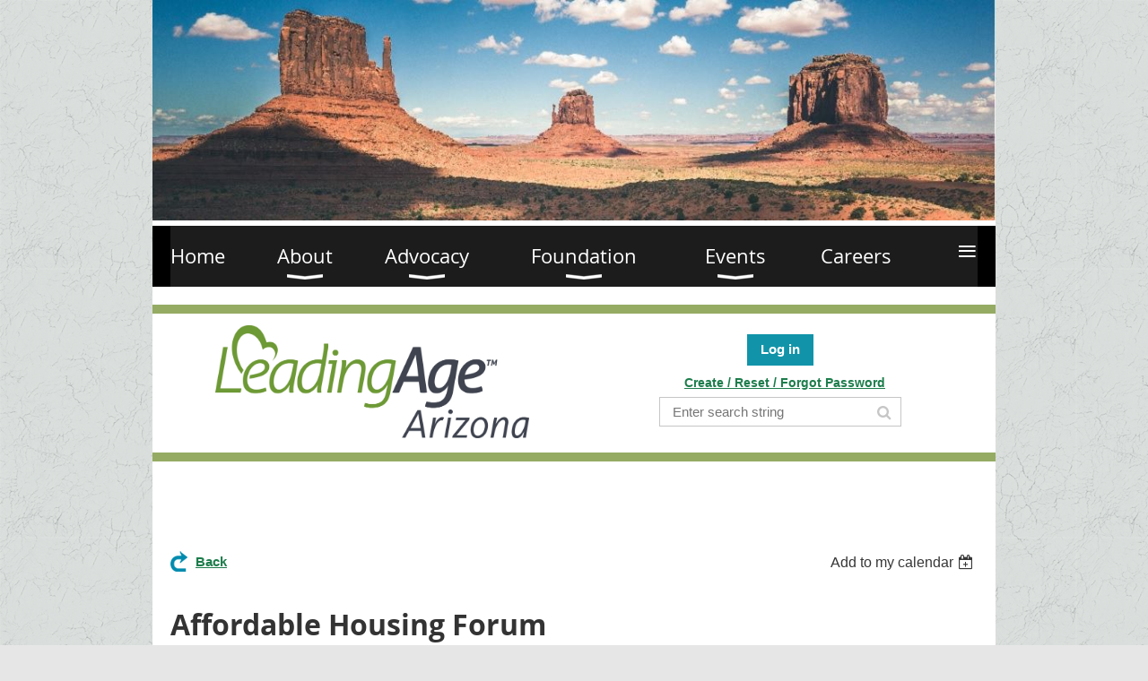

--- FILE ---
content_type: text/html; charset=utf-8
request_url: https://arizonaleadingage.org/event-3460722
body_size: 9747
content:
<!DOCTYPE html>
<!--[if lt IE 7 ]><html lang="en" class="no-js ie6 "><![endif]-->
<!--[if IE 7 ]><html lang="en" class="no-js ie7 "> <![endif]-->
<!--[if IE 8 ]><html lang="en" class="no-js ie8 "> <![endif]-->
<!--[if IE 9 ]><html lang="en" class="no-js ie9 "><![endif]-->
<!--[if (gt IE 9)|!(IE)]><!--><html lang="en" class="no-js "> <!--<![endif]-->
  <head id="Head1">
		<link rel="stylesheet" type="text/css" href="https://kit-pro.fontawesome.com/releases/latest/css/pro.min.css" />
<meta name="viewport" content="width=device-width, initial-scale=1.0">
<link href="https://sf.wildapricot.org/BuiltTheme/whiteboard_maya_blue.v3.0/current/18a96b93/Styles/combined.css" rel="stylesheet" type="text/css" /><link href="https://arizonaleadingage.org/resources/theme/customStyles.css?t=638424158779300000" rel="stylesheet" type="text/css" /><link href="https://arizonaleadingage.org/resources/theme/user.css?t=638061204720000000" rel="stylesheet" type="text/css" /><link href="https://live-sf.wildapricot.org/WebUI/built9.11.0-db59b40/scripts/public/react/index-84b33b4.css" rel="stylesheet" type="text/css" /><link href="https://live-sf.wildapricot.org/WebUI/built9.11.0-db59b40/css/shared/ui/shared-ui-compiled.css" rel="stylesheet" type="text/css" /><script type="text/javascript" language="javascript" id="idJavaScriptEnvironment">var bonaPage_BuildVer='9.11.0-db59b40';
var bonaPage_AdminBackendUrl = '/admin/';
var bonaPage_StatRes='https://live-sf.wildapricot.org/WebUI/';
var bonaPage_InternalPageType = { isUndefinedPage : false,isWebPage : false,isAdminPage : false,isDialogPage : false,isSystemPage : true,isErrorPage : false,isError404Page : false };
var bonaPage_PageView = { isAnonymousView : true,isMemberView : false,isAdminView : false };
var WidgetMode = 0;
var bonaPage_IsUserAnonymous = true;
var bonaPage_ThemeVer='18a96b93638061204720000000638424158779300000'; var bonaPage_ThemeId = 'whiteboard_maya_blue.v3.0'; var bonaPage_ThemeVersion = '3.0';
var bonaPage_id='18008'; version_id='';
if (bonaPage_InternalPageType && (bonaPage_InternalPageType.isSystemPage || bonaPage_InternalPageType.isWebPage) && window.self !== window.top) { var success = true; try { var tmp = top.location.href; if (!tmp) { top.location = self.location; } } catch (err) { try { if (self != top) { top.location = self.location; } } catch (err) { try { if (self != top) { top = self; } success = false; } catch (err) { success = false; } } success = false; } if (!success) { window.onload = function() { document.open('text/html', 'replace'); document.write('<ht'+'ml><he'+'ad></he'+'ad><bo'+'dy><h1>Wrong document context!</h1></bo'+'dy></ht'+'ml>'); document.close(); } } }
try { function waMetricsGlobalHandler(args) { if (WA.topWindow.waMetricsOuterGlobalHandler && typeof(WA.topWindow.waMetricsOuterGlobalHandler) === 'function') { WA.topWindow.waMetricsOuterGlobalHandler(args); }}} catch(err) {}
 try { if (parent && parent.BonaPage) parent.BonaPage.implementBonaPage(window); } catch (err) { }
try { document.write('<style type="text/css"> .WaHideIfJSEnabled, .HideIfJSEnabled { display: none; } </style>'); } catch(err) {}
var bonaPage_WebPackRootPath = 'https://live-sf.wildapricot.org/WebUI/built9.11.0-db59b40/scripts/public/react/';</script><script type="text/javascript" language="javascript" src="https://live-sf.wildapricot.org/WebUI/built9.11.0-db59b40/scripts/shared/bonapagetop/bonapagetop-compiled.js" id="idBonaPageTop"></script><script type="text/javascript" language="javascript" src="https://live-sf.wildapricot.org/WebUI/built9.11.0-db59b40/scripts/public/react/index-84b33b4.js" id="ReactPublicJs"></script><script type="text/javascript" language="javascript" src="https://live-sf.wildapricot.org/WebUI/built9.11.0-db59b40/scripts/shared/ui/shared-ui-compiled.js" id="idSharedJs"></script><script type="text/javascript" language="javascript" src="https://live-sf.wildapricot.org/WebUI/built9.11.0-db59b40/General.js" id=""></script><script type="text/javascript" language="javascript" src="https://sf.wildapricot.org/BuiltTheme/whiteboard_maya_blue.v3.0/current/18a96b93/Scripts/combined.js" id=""></script><title>Arizona LeadingAge - Affordable Housing Forum</title>
<!-- Google Tag Manager -->
<script>(function(w,d,s,l,i){w[l]=w[l]||[];w[l].push({'gtm.start':
new Date().getTime(),event:'gtm.js'});var f=d.getElementsByTagName(s)[0],
j=d.createElement(s),dl=l!='dataLayer'?'&l='+l:'';j.async=true;j.src=
'https://www.googletagmanager.com/gtm.js?id='+i+dl;f.parentNode.insertBefore(j,f);
})(window,document,'script','dataLayer','GTM-K54LXFBS');</script>
<!-- End Google Tag Manager --><link rel="search" type="application/opensearchdescription+xml" title="arizonaleadingage.org" href="/opensearch.ashx" /></head>
  <body id="PAGEID_18008" class="publicContentView LayoutMain">
<div class="mLayout layoutMain state1" id="mLayout">

<script type="text/javascript">
/*
var layoutState = document.getElementById('mLayout');
var rsStateWidth1 = 960;
var rsStateWidth2 = 600;
var rsStateWidth3 = 320;

function SetStateLayout()
{
	var bodyWidth = BonaPage.getInnerWidth();

	layoutState.className = layoutState.className.replace(/\s?state\d+/g,"");

	if( bodyWidth >= rsStateWidth1 )
		layoutState.className += ' state1';
	if( bodyWidth >= rsStateWidth2 && bodyWidth < rsStateWidth1 )
		layoutState.className += ' state2';
	if( bodyWidth < rsStateWidth2 )
		layoutState.className += ' state3';

	// message
	if( !document.getElementById('textWidth') )
	{
		var firstEl = layoutState.getElementsByTagName('div')[0];
		var newDivElem = document.createElement('div');
		newDivElem.id = 'textWidth';
		layoutState.insertBefore(newDivElem, firstEl);
	}
	document.getElementById('textWidth').innerHTML = 'bodyWidth: ' + bodyWidth;
}


jq$(function(){

	SetStateLayout();

	if (window.addEventListener)
	{
		window.addEventListener('resize', function() { SetStateLayout(); }, false);
		window.addEventListener("orientationchange", function() { SetStateLayout(); }, false);
	}

});*/

</script> <!-- header zone -->
		<div class="zoneHeader1">
			<div class="container_12">
				<div class="s1_grid_12 s2_grid_12 s3_grid_12">
<div id="idHeaderContentHolder" data-componentId="Header" class="WaPlaceHolder WaPlaceHolderHeader" style=""><div style=""><div id="id_GlFLfK5" data-componentId="GlFLfK5" class="WaLayoutContainerFirst" style=""><table cellspacing="0" cellpadding="0" class="WaLayoutTable" style=""><tr data-componentId="GlFLfK5_row" class="WaLayoutRow"><td id="id_MTpgwnv" data-componentId="MTpgwnv" class="WaLayoutItem" style="width:100%;"><div id="id_bfpKzvE" class="WaLayoutPlaceHolder placeHolderContainer" data-componentId="bfpKzvE" style=""><div style=""><div id="id_H67g2MM" class="WaGadgetOnly WaGadgetContent  gadgetStyleNone" style="margin-top:-20px;margin-bottom:-27px;" data-componentId="H67g2MM" ><div class="gadgetStyleBody gadgetContentEditableArea" style="" data-editableArea="0" data-areaHeight="auto">
<p><img src="/resources/Images%20Website%20-%20Misc/AZLA%20WEBSITE%20TEMPLATE%20HEADER%20PHOTO%201000%20x%20262.jpg" alt="" title="" border="0"><br></p></div>
</div></div></div></td></tr></table> </div><div id="id_HCF8rBq" data-componentId="HCF8rBq" class="WaLayoutContainerLast" style=""><table cellspacing="0" cellpadding="0" class="WaLayoutTable" style=""><tr data-componentId="HCF8rBq_row" class="WaLayoutRow"><td id="id_mH7lAKO" data-componentId="mH7lAKO" class="WaLayoutItem" style="width:100%;"><div id="id_tMLJkVH" class="WaLayoutPlaceHolder placeHolderContainer" data-componentId="tMLJkVH" style=""><div style=""><div id="id_r37gKFI" class="WaGadgetOnly WaGadgetContent  gadgetStyleNone" style="margin-bottom:-23px;background-color:transparent;height:4px;" data-componentId="r37gKFI" ><div class="gadgetStyleBody gadgetContentEditableArea" style="" data-editableArea="0" data-areaHeight="auto">
<p><br></p></div>
<script type="text/javascript">if (window.WA) { new WaContentGadgetResizer({ id: 'id_r37gKFI' }); }</script>
</div></div></div></td></tr></table> </div></div>
</div></div>
			</div>
		</div>
		<div class="zoneHeader2">
			<div class="container_12">
				<div class="s1_grid_12 s2_grid_12 s3_grid_12">
<div id="id_Header1" data-componentId="Header1" class="WaPlaceHolder WaPlaceHolderHeader1" style="background-color:#000000;"><div style="padding-top:0px;padding-right:0px;padding-bottom:0px;padding-left:0px;"><div id="id_yOhi7Wr" class="WaGadgetOnly WaGadgetMenuHorizontal  menuStyle002" style="margin-top:-13px;margin-right:20px;margin-bottom:0px;margin-left:20px;" data-componentId="yOhi7Wr" ><div class="menuBackground"></div>
<div class="menuInner">
	<ul class="firstLevel">
<li class=" ">
	<div class="item">
		<a href="https://arizonaleadingage.org/" title="Home"><span>Home</span></a>
</div>
</li>
	
<li class=" dir">
	<div class="item">
		<a href="https://arizonaleadingage.org/About-Us" title="About"><span>About</span></a>
<ul class="secondLevel">
<li class=" ">
	<div class="item">
		<a href="https://arizonaleadingage.org/Board-of-Directors" title="Board of Directors"><span>Board of Directors</span></a>
</div>
</li>
	
<li class=" ">
	<div class="item">
		<a href="https://arizonaleadingage.org/Staff" title="Staff/Lobbyists"><span>Staff/Lobbyists</span></a>
</div>
</li>
	
<li class=" ">
	<div class="item">
		<a href="https://arizonaleadingage.org/Contact-Us" title="Contact Us"><span>Contact Us</span></a>
</div>
</li>
	
<li class=" ">
	<div class="item">
		<a href="https://arizonaleadingage.org/Membership" title="Membership"><span>Membership</span></a>
</div>
</li>
	
<li class=" ">
	<div class="item">
		<a href="https://arizonaleadingage.org/page-18588" title="Business Member Benefits"><span>Business Member Benefits</span></a>
</div>
</li>
	
</ul>
</div>
</li>
	
<li class=" dir">
	<div class="item">
		<a href="https://arizonaleadingage.org/Advocacy" title="Advocacy"><span>Advocacy</span></a>
<ul class="secondLevel">
<li class=" ">
	<div class="item">
		<a href="https://arizonaleadingage.org/Find-Representatives" title="Find Representatives"><span>Find Representatives</span></a>
</div>
</li>
	
<li class=" ">
	<div class="item">
		<a href="https://arizonaleadingage.org/PAC" title="Political Action Committee (PAC)"><span>Political Action Committee (PAC)</span></a>
</div>
</li>
	
</ul>
</div>
</li>
	
<li class=" dir">
	<div class="item">
		<a href="https://arizonaleadingage.org/Donate" title="Foundation"><span>Foundation</span></a>
<ul class="secondLevel">
<li class=" ">
	<div class="item">
		<a href="https://arizonaleadingage.org/page-18558" title="2025 AZLA Foundation Annual Golf Classic"><span>2025 AZLA Foundation Annual Golf Classic</span></a>
</div>
</li>
	
</ul>
</div>
</li>
	
<li class=" dir">
	<div class="item">
		<a href="https://arizonaleadingage.org/events" title="Events"><span>Events</span></a>
<ul class="secondLevel">
<li class=" ">
	<div class="item">
		<a href="https://arizonaleadingage.org/Calendar-of-Events" title="Calendar of Events"><span>Calendar of Events</span></a>
</div>
</li>
	
<li class=" dir">
	<div class="item">
		<a href="https://arizonaleadingage.org/page-18545" title="Educational Opportunities"><span>Educational Opportunities</span></a>
<ul class="secondLevel">
<li class=" ">
	<div class="item">
		<a href="https://arizonaleadingage.org/Memory-Care-Training" title="Memory Care Training"><span>Memory Care Training</span></a>
</div>
</li>
	
</ul>
</div>
</li>
	
<li class=" ">
	<div class="item">
		<a href="https://arizonaleadingage.org/page-18569" title="2025 Conference PPTs"><span>2025 Conference PPTs</span></a>
</div>
</li>
	
<li class=" ">
	<div class="item">
		<a href="https://arizonaleadingage.org/Be-a-Speaker" title="Be A Speaker"><span>Be A Speaker</span></a>
</div>
</li>
	
<li class=" dir">
	<div class="item">
		<a href="https://arizonaleadingage.org/2026-Annual-Conference-&amp;-Expo" title="2026 Annual Conference &amp; Expo"><span>2026 Annual Conference &amp; Expo</span></a>
<ul class="secondLevel">
<li class=" ">
	<div class="item">
		<a href="https://arizonaleadingage.org/page-18578" title="2026 Conference Sponsorships"><span>2026 Conference Sponsorships</span></a>
</div>
</li>
	
<li class=" dir">
	<div class="item">
		<a href="https://arizonaleadingage.org/page-18582" title="2026 Conference Registration Info"><span>2026 Conference Registration Info</span></a>
<ul class="secondLevel">
<li class=" ">
	<div class="item">
		<a href="https://arizonaleadingage.org/page-18583" title="2026 Conference Hotel Info"><span>2026 Conference Hotel Info</span></a>
</div>
</li>
	
<li class=" ">
	<div class="item">
		<a href="https://arizonaleadingage.org/page-18584" title="2026 Conference Pricing"><span>2026 Conference Pricing</span></a>
</div>
</li>
	
<li class=" ">
	<div class="item">
		<a href="https://arizonaleadingage.org/Board-Leadership-Lab-2026" title="Board Leadership Lab 2026"><span>Board Leadership Lab 2026</span></a>
</div>
</li>
	
</ul>
</div>
</li>
	
<li class=" dir">
	<div class="item">
		<a href="https://arizonaleadingage.org/2026-Exhibitor-Opportunities" title="2026 Exhibitor Opportunities"><span>2026 Exhibitor Opportunities</span></a>
<ul class="secondLevel">
<li class=" ">
	<div class="item">
		<a href="https://arizonaleadingage.org/page-18577" title="2026 Exhibitor Info"><span>2026 Exhibitor Info</span></a>
</div>
</li>
	
<li class=" ">
	<div class="item">
		<a href="https://arizonaleadingage.org/page-18576" title="2026 Expo Floor Plan"><span>2026 Expo Floor Plan</span></a>
</div>
</li>
	
</ul>
</div>
</li>
	
<li class=" ">
	<div class="item">
		<a href="https://arizonaleadingage.org/page-18560" title="2026-2027 Board Nominations"><span>2026-2027 Board Nominations</span></a>
</div>
</li>
	
</ul>
</div>
</li>
	
<li class=" ">
	<div class="item">
		<a href="https://arizonaleadingage.org/page-18585" title="2026 Award Nominations"><span>2026 Award Nominations</span></a>
</div>
</li>
	
<li class=" ">
	<div class="item">
		<a href="https://arizonaleadingage.org/page-18570" title="2025 Kristie Larsen Fitness Challenge for Seniors"><span>2025 Kristie Larsen Fitness Challenge for Seniors</span></a>
</div>
</li>
	
</ul>
</div>
</li>
	
<li class=" ">
	<div class="item">
		<a href="https://arizonaleadingage.org/Careers" title="Careers"><span>Careers</span></a>
</div>
</li>
	
<li class=" ">
	<div class="item">
		<a href="https://arizonaleadingage.org/Members-Only-Portal" title="Members Only Portal"><span>Members Only Portal</span></a>
</div>
</li>
	
<li class=" ">
	<div class="item">
		<a href="https://arizonaleadingage.org/Member-Resources" title="Resources"><span>Resources</span></a>
</div>
</li>
	
</ul>
</div>

<script type="text/javascript">
	jq$(function()
	{
		var gadgetHorMenu = jq$('#id_yOhi7Wr'),
			gadgetHorMenuContainer = gadgetHorMenu.find('.menuInner'),
			firstLevelMenu = gadgetHorMenu.find('ul.firstLevel'),
			holderInitialMenu = firstLevelMenu.children(),
			outsideItems = null,
			phantomElement = '<li class="phantom"><div class="item"><a href="#"><span>&#x2261;</span></a><ul class="secondLevel"></ul></div></li>',
			placeHolder = gadgetHorMenu.parents('.WaLayoutPlaceHolder'),
			placeHolderId = placeHolder && placeHolder.attr('data-componentId'),
			mobileState = false,
			rsStateWidth2 = 617,
			isTouchSupported = !!(('ontouchstart' in window) || (window.DocumentTouch && document instanceof DocumentTouch) || (navigator.msPointerEnabled && navigator.msMaxTouchPoints));


		function resizeMenu()
		{
			var i,
				len,
				fitMenuWidth = 0,
				menuItemPhantomWidth = 80;

			// background track
			gadgetHorMenu.find('.menuBackground').css(
			{
				'width': jq$('body').width(),
				'left': ( ( jq$('body').width() - gadgetHorMenu.width() ) * -0.5 )
			});

			firstLevelMenu.html( holderInitialMenu).removeClass('adapted').css({ width: 'auto' }); // restore initial menu

			if( !gadgetHorMenuContainer.find('.menuButton').size() )
			{
				gadgetHorMenuContainer.prepend('<div class="menuButton"></div>');

				gadgetHorMenuContainer.find('.menuButton').on("click",function()
				{
					gadgetHorMenuContainer.find('ul.firstLevel').toggle();
					return false;
				});

				jq$('body').on("click",function()
				{
					if( mobileState )
						gadgetHorMenuContainer.find('ul.firstLevel').hide();
				});
			}

			// for state 3
			if( jq$(window).width() < rsStateWidth2 && mobileState == false )
			{
				gadgetHorMenuContainer.find('ul.firstLevel').attr('style','');
				mobileState = true;

				return false;
			}

			if( jq$(window).width() >= rsStateWidth2 )
			{
				gadgetHorMenuContainer.find('ul.firstLevel').attr('style','');
				mobileState = false;
			}


			if( firstLevelMenu.width() > gadgetHorMenuContainer.width() ) // if menu oversize
			{
				menuItemPhantomWidth = firstLevelMenu.addClass('adapted').append( phantomElement).children('.phantom').width();

				for( i = 0, len = holderInitialMenu.size(); i <= len; i++ )
				{
					fitMenuWidth += jq$( holderInitialMenu.get(i) ).width();

					if( fitMenuWidth + menuItemPhantomWidth > gadgetHorMenuContainer.width() )
					{
						outsideItems = firstLevelMenu.children(':gt('+(i-1)+'):not(.phantom)').remove();
						firstLevelMenu.find('.phantom > .item > ul').append( outsideItems);
						break;
					}
				}
				gadgetHorMenu.find('.phantom > .item > a').click(function(){ return false; });
			}

			disableFirstTouch();

			firstLevelMenu.css( 'width', '' ); // restore initial menu width
			firstLevelMenu.children().removeClass('last-child').eq(-1).addClass('last-child'); // add last-child mark
		}

		resizeMenu();

		jq$(window).resize(function()
		{
			resizeMenu();
		});

		jq$(window).load(function(){
			resizeMenu();
		});

		function onLayoutColumnResized(sender, args)
		{
			args = args || {};

			if (placeHolderId && (placeHolderId == args.leftColPlaceHolderId || placeHolderId == args.rightColPlaceHolderId))
			{
				resizeMenu();
			}
		}

		BonaPage.addPageStateHandler(BonaPage.PAGE_PARSED, function() { WA.Gadgets.LayoutColumnResized.addHandler(onLayoutColumnResized); });
		BonaPage.addPageStateHandler(BonaPage.PAGE_UNLOADED, function() { WA.Gadgets.LayoutColumnResized.removeHandler(onLayoutColumnResized); });


        function disableFirstTouch()
        {
          if (!isTouchSupported) return;


          jq$('#id_yOhi7Wr').find('.menuInner li.dir > .item > a').on( 'click', function(event)
          {
            if( !this.touchCounter )
              this.touchCounter = 0;

            if( this.touchCounter >= 1 )
            {
              this.touchCounter = 0;
              return true;
            }
            this.touchCounter++;

            if (!mobileState)
            {
              WA.stopEventDefault(event);
            }
          });

          jq$('#id_yOhi7Wr').find('.menuInner li.dir > .item > a').on( 'mouseout', function(event)
          {
            if( !this.touchCounter )
              this.touchCounter = 0;
            this.touchCounter = 0;
          });
        }

        disableFirstTouch();

	});
</script></div></div>
</div></div>
			</div>
		</div>
		<div class="zoneHeader3">
			<div class="container_12">
				<div class="s1_grid_12 s2_grid_12 s3_grid_12">
<div id="id_Header2" data-componentId="Header2" class="WaPlaceHolder WaPlaceHolderHeader2" style="background-color:transparent;min-height:30px;"><div style=""><div id="id_GNwpq8L" data-componentId="GNwpq8L" class="WaLayoutContainerFirst" style=""><table cellspacing="0" cellpadding="0" class="WaLayoutTable" style=""><tr data-componentId="GNwpq8L_row" class="WaLayoutRow"><td id="id_jL8IpmL" data-componentId="jL8IpmL" class="WaLayoutItem" style="width:100%;"><div id="id_qS7vggX" class="WaLayoutPlaceHolder placeHolderContainer" data-componentId="qS7vggX" style=""><div style=""><div id="id_hwxvixM" class="WaGadgetOnly WaGadgetContent  gadgetStyleNone" style="background-color:#95AB63;height:10px;" data-componentId="hwxvixM" ><div class="gadgetStyleBody gadgetContentEditableArea" style="" data-editableArea="0" data-areaHeight="auto">
<p><br></p></div>
<script type="text/javascript">if (window.WA) { new WaContentGadgetResizer({ id: 'id_hwxvixM' }); }</script>
</div></div></div></td></tr></table> </div><div id="id_irTlUsA" data-componentId="irTlUsA" class="WaLayoutContainer" style="margin-top:-17px;margin-bottom:-10px;"><table cellspacing="0" cellpadding="0" class="WaLayoutTable" style=""><tr data-componentId="irTlUsA_row" class="WaLayoutRow"><td id="id_malFXQr" data-componentId="malFXQr" class="WaLayoutItem" style="background-color:#FFFFFF;width:50%;"><div id="id_OIFXOUK" class="WaLayoutPlaceHolder placeHolderContainer" data-componentId="OIFXOUK" style=""><div style=""><div id="id_VVMpFpk" class="WaGadgetOnly WaGadgetContent  gadgetStyleNone" style="margin-top:10px;margin-bottom:10px;margin-left:20px;" data-componentId="VVMpFpk" ><div class="gadgetStyleBody gadgetContentEditableArea" style="" data-editableArea="0" data-areaHeight="auto">
<p align="center"><a href="/"><img src="/resources/Logos%20-%20LAAZ/custom-admin-logo_original.jpg" width="350" height="126" border="0" alt=""></a><br></p></div>
</div></div></div></td><td style="" data-componentId="malFXQr_separator" class="WaLayoutSeparator"><div style="width: inherit;"></div></td><td id="id_QM47URW" data-componentId="QM47URW" class="WaLayoutItem" style="background-color:#FFFFFF;width:50%;"><div id="id_EmnoxmY" class="WaLayoutPlaceHolder placeHolderContainer" data-componentId="EmnoxmY" style=""><div style=""><div id="id_EJV8GbC" class="WaGadgetFirst WaGadgetLoginButton  gadgetStyleNone" style="margin-top:20px;margin-right:10px;margin-bottom:20px;" data-componentId="EJV8GbC" ><div class="alignCenter">
  <div class="loginBoxLinkContainer">
    <a class="loginBoxLinkButton" href="https://arizonaleadingage.org/Sys/Login">Log in</a>
  </div>
  </div>
</div><div id="id_zYZciKc" class="WaGadget WaGadgetContent  gadgetStyleNone" style="margin-top:-12px;margin-bottom:-5px;" data-componentId="zYZciKc" ><div class="gadgetStyleBody gadgetContentEditableArea" style="" data-editableArea="0" data-areaHeight="auto">
<p align="center"><strong><a href="/Sys/ResetPasswordRequest" target="_blank"><font style="font-size: 14px;">Create / Reset / Forgot Password</font></a></strong></p></div>
</div><div id="id_4Qloql5" class="WaGadgetLast WaGadgetSiteSearch  gadgetStyleNone" style="margin-top:10px;margin-right:10px;margin-bottom:7px;" data-componentId="4Qloql5" ><div class="gadgetStyleBody " style=""  data-areaHeight="auto">
<div class="searchBoxOuter alignCenter">
	<div class="searchBox">
<form method="post" action="https://arizonaleadingage.org/Sys/Search" id="id_4Qloql5_form" class="generalSearchBox"  data-disableInAdminMode="true">
<span class="searchBoxFieldContainer"><input class="searchBoxField" type="text" name="searchString" id="idid_4Qloql5_searchBox" value="" maxlength="300" autocomplete="off"  placeholder="Enter search string"></span>
<div class="autoSuggestionBox" id="idid_4Qloql5_resultDiv"></div>
</form></div>
	</div>
	<script type="text/javascript">
		(function(){

			function init()
			{
				var model = {};
				model.gadgetId = 'idid_4Qloql5';
				model.searchBoxId = 'idid_4Qloql5_searchBox';
				model.resultDivId = 'idid_4Qloql5_resultDiv';
				model.selectedTypes = '7';
				model.searchTemplate = 'https://arizonaleadingage.org/Sys/Search?q={0}&types={1}&page={2}';
				model.searchActionUrl = '/Sys/Search/DoSearch';
				model.GoToSearchPageTextTemplate = 'Search for &#39;{0}&#39;';
				model.autoSuggest = true;
				var WASiteSearch = new WASiteSearchGadget(model);
			}

			jq$(document).ready(init);
		}) ();
	</script>
</div>
</div></div></div></td></tr></table> </div><div id="id_tyIK8f9" class="WaGadgetLast WaGadgetContent  gadgetStyleNone" style="margin-top:10px;background-color:#95AB63;height:10px;" data-componentId="tyIK8f9" ><div class="gadgetStyleBody gadgetContentEditableArea" style="" data-editableArea="0" data-areaHeight="auto">
<p><br></p></div>
<script type="text/javascript">if (window.WA) { new WaContentGadgetResizer({ id: 'id_tyIK8f9' }); }</script>
</div></div>
</div></div>
			</div>
		</div>
		<div class="zoneHeader4">
			<div class="container_12">
				<div class="s1_grid_12 s2_grid_12 s3_grid_12">
<div id="id_Header3" data-componentId="Header3" class="WaPlaceHolder WaPlaceHolderHeader3" style="min-height:20px;"><div style=""></div>
</div></div>
			</div>
		</div>
		<!-- /header zone -->

<!-- content zone -->
	<div class="zoneContent">
		<div class="container_12">
			<div class="s1_grid_12 s2_grid_12 s3_grid_12">
<div id="idPrimaryContentBlock1Content" data-componentId="Content" class="WaPlaceHolder WaPlaceHolderContent" style="background-color:transparent;"><div style=""><div id="id_HdIIETy" class="WaGadgetFirst WaGadgetEvents  gadgetStyleNone WaGadgetEventsStateDetails" style="margin-right: 20px; margin-left: 20px;" data-componentId="HdIIETy" >



<form method="post" action="" id="form">
<div class="aspNetHidden">
<input type="hidden" name="__VIEWSTATE" id="__VIEWSTATE" value="GVG3IgXTSKhSnmK0cIRc1BxquvjAg9CTjBlMi6XuLY94ntzQpTLmmKgFJ7tH4tESlAyXvCgtegk9tm0njINPRR8dCY23tk3Tvbvy8qlEbk+j4Axcz6SQzKJ41IbUb8DEsl5ZpA9XLmTLmWftqMcSb1IFPmFSrc2fbw5iW4MWl8o1DRhvW4BjnMOkyPgZ//dz6+PHAyab0zKwGrO3qnKsPCIgk7BOt18sqEkjN6nCvP3HQ5Wrp8IPWn9FU47XoE2ZRBosmerwfLUPb3BXK3oqPRrF4q6rL/UILM0qUmM+zpEv9xaf" />
</div>

    
    <input type="hidden" name="FunctionalBlock1$contentModeHidden" id="FunctionalBlock1_contentModeHidden" value="1" />



       
  <div id="idEventsTitleMainContainer" class="pageTitleOuterContainer">
    <div id="idEventBackContainer" class="pageBackContainer">
      <a id="FunctionalBlock1_ctl00_eventPageViewBase_ctl00_ctl00_back" class="eventBackLink" href="javascript: history.back();">Back</a>
    </div>
      
    <div id="idEventViewSwitcher" class="pageViewSwitcherOuterContainer">
      
<div class="cornersContainer"><div class="topCorners"><div class="c1"></div><div class="c2"></div><div class="c3"></div><div class="c4"></div><div class="c5"></div></div></div>
  <div class="pageViewSwitcherContainer"><div class="d1"><div class="d2"><div class="d3"><div class="d4"><div class="d5"><div class="d6"><div class="d7"><div class="d8"><div class="d9"><div class="inner">
    <div id="init-add-event-to-calendar-dropdown-3460722" class="semantic-ui" style="color: inherit; background: transparent;"></div>
    <script>
      function initAddEventToCalendarDropDown3460722()
      {
        if (typeof window.initAddEventToCalendarDropDown !== 'function') { return; }
      
        const domNodeId = 'init-add-event-to-calendar-dropdown-3460722';
        const event = {
          id: '3460722',
          title: 'Affordable Housing Forum',
          description: '          Affordable Housing Forum    Friday, September 13, 2019    10:00 am    Location:       FSL (Foundation for Senior Living)    1201 E. Thomas Rd.    Phoenix, Arizona 85014          Register Today          '.replace(/\r+/g, ''),
          location: '1201 E. Thomas Rd. Phoenix, AZ 85014',
          url: window.location.href,
          allDay: 'True' === 'False',
          start: '2019-09-13T17:00:00Z', 
          end: '2019-09-13T18:30:00Z',
          sessions: [{"title":"Affordable Housing Forum","start":"2019-09-13T17:00:00Z","end":"2019-09-13T18:30:00Z","allDay":false}]
        };
      
        window.initAddEventToCalendarDropDown(event, domNodeId);
      }    
    
      window.BonaPage.addPageStateHandler(window.BonaPage.PAGE_PARSED, initAddEventToCalendarDropDown3460722);

    </script>
  </div></div></div></div></div></div></div></div></div></div></div>
<div class="cornersContainer"><div class="bottomCorners"><div class="c5"></div><div class="c4"></div><div class="c3"></div><div class="c2"></div><div class="c1"></div></div></div>

    </div>
    <div class="pageTitleContainer eventsTitleContainer">
      <h1 class="pageTitle SystemPageTitle">
        Affordable Housing Forum
      </h1>
    </div>
  </div>
      

      


<div class="boxOuterContainer boxBaseView"><div class="cornersContainer"><div class="topCorners"><div class="c1"></div><div class="c2"></div><div class="c3"></div><div class="c4"></div><div class="c5"></div><!--[if gt IE 6]><!--><div class="r1"><div class="r2"><div class="r3"><div class="r4"><div class="r5"></div></div></div></div></div><!--<![endif]--></div></div><div  class="boxContainer"><div class="d1"><div class="d2"><div class="d3"><div class="d4"><div class="d5"><div class="d6"><div class="d7"><div class="d8"><div class="d9"><div class="inner">
      
    <div class="boxBodyOuterContainer"><div class="cornersContainer"><div class="topCorners"><div class="c1"></div><div class="c2"></div><div class="c3"></div><div class="c4"></div><div class="c5"></div><!--[if gt IE 6]><!--><div class="r1"><div class="r2"><div class="r3"><div class="r4"><div class="r5"></div></div></div></div></div><!--<![endif]--></div></div><div  class="boxBodyContainer"><div class="d1"><div class="d2"><div class="d3"><div class="d4"><div class="d5"><div class="d6"><div class="d7"><div class="d8"><div class="d9"><div class="inner">
          
        <div class="boxBodyInfoOuterContainer boxBodyInfoViewFill"><div class="cornersContainer"><div class="topCorners"><div class="c1"></div><div class="c2"></div><div class="c3"></div><div class="c4"></div><div class="c5"></div><!--[if gt IE 6]><!--><div class="r1"><div class="r2"><div class="r3"><div class="r4"><div class="r5"></div></div></div></div></div><!--<![endif]--></div></div><div  class="boxBodyInfoContainer"><div class="d1"><div class="d2"><div class="d3"><div class="d4"><div class="d5"><div class="d6"><div class="d7"><div class="d8"><div class="d9"><div class="inner">
              
            

<div class="boxInfoContainer">
  <ul class="boxInfo">
    <li class="eventInfoStartDate">
      <label class="eventInfoBoxLabel">When</label>
      <div class="eventInfoBoxValue"><strong>13 Sep 2019</strong></div>
    </li>
    <li id="FunctionalBlock1_ctl00_eventPageViewBase_ctl00_ctl00_eventInfoBox_startTimeLi" class="eventInfoStartTime">
      <label class="eventInfoBoxLabel">&nbsp;</label>
      <div class="eventInfoBoxValue"><span><div id="FunctionalBlock1_ctl00_eventPageViewBase_ctl00_ctl00_eventInfoBox_startTimeLocalizePanel" client-tz-item="America/Phoenix" client-tz-formatted=" (MST)">
	10:00 AM - 11:30 AM
</div></span></div>
    </li>
    
    
    
    
    <li id="FunctionalBlock1_ctl00_eventPageViewBase_ctl00_ctl00_eventInfoBox_locationLi" class="eventInfoLocation">
      <label class="eventInfoBoxLabel">Location</label>
      <div class="eventInfoBoxValue"><span>1201 E. Thomas Rd. Phoenix, AZ 85014</span></div>
    </li>
    
    
  </ul>
</div>

            
<div class="registrationInfoContainer">
  
    <h4 id="idRegistrationInfo" class="infoTitle">Registration</h4>
    <div class="infoText"></div>
  
  
    <ul class="registrationInfo">
  
    <li id="FunctionalBlock1_ctl00_eventPageViewBase_ctl00_ctl00_eventRegistrationTypesView_registrationTypesRepeater_ctl01_regTypeLi">
      <label class="regTypeLiLabel">
        <strong>
          Affordable Housing Forum
        </strong>
        
        
      </label>
      <div class="regTypeLiValue">
        <span class="regTypeLiValueSpan">
          
        </span>
      </div>
    </li>
  
    </ul>  
  
</div>

              
            
              
            <div id="FunctionalBlock1_ctl00_eventPageViewBase_ctl00_ctl00_regTypeHr" class="regTypeHr" style="clear: both;"><hr /></div>

            
                
            
<div class="boxActionContainer">
  <div class="inner">
    
    
    
    
      <div class="infoRegistrationIsClosed">Registration is closed</div>
    
    
  </div>
</div>
              
          <div class="clearEndContainer"></div></div></div></div></div></div></div></div></div></div></div></div><div class="cornersContainer"><div class="bottomCorners"><!--[if gt IE 6]><!--><div class="r1"><div class="r2"><div class="r3"><div class="r4"><div class="r5"></div></div></div></div></div><!--<![endif]--><div class="c5"></div><div class="c4"></div><div class="c3"></div><div class="c2"></div><div class="c1"></div></div></div></div>

          <div class="boxBodyContentOuterContainer"><div class="cornersContainer"><div class="topCorners"><div class="c1"></div><div class="c2"></div><div class="c3"></div><div class="c4"></div><div class="c5"></div><!--[if gt IE 6]><!--><div class="r1"><div class="r2"><div class="r3"><div class="r4"><div class="r5"></div></div></div></div></div><!--<![endif]--></div></div><div  class="boxBodyContentContainer fixedHeight"><div class="d1"><div class="d2"><div class="d3"><div class="d4"><div class="d5"><div class="d6"><div class="d7"><div class="d8"><div class="d9"><div class="inner gadgetEventEditableArea">
                  <p align="center"><a href="/resources/Logos%20-%20LAAZ/custom-admin-logo.jpg" title="" target="_blank"><img src="/resources/Logos%20-%20LAAZ/custom-admin-logo.jpg" alt="" border="0" height="126" width="350"></a></p>

<p align="center"><br></p>

<p align="center"><font color="#005E20"><span style="font-size: 30px;"><strong>Affordable Housing Forum</strong></span></font></p>

<p align="center"><font face="Arial, Helvetica, sans-serif" style="font-size: 20px;"><strong>Friday, September 13, 2019</strong></font></p>

<p align="center"><font face="Arial, Helvetica, sans-serif" style="font-size: 20px;"><strong>10:00 am</strong></font></p>

<p align="center"><strong style="font-size: 20px;">Location:&nbsp;</strong><br></p>

<p align="center"><font face="Arial, Helvetica, sans-serif" style="font-size: 20px;"><strong>FSL (Foundation for Senior Living)</strong></font></p>

<p align="center"><font face="Arial, Helvetica, sans-serif" style="font-size: 20px;"><strong>1201 E. Thomas Rd.</strong></font></p>

<p align="center"><font face="Arial, Helvetica, sans-serif" style="font-size: 20px;"><strong>Phoenix, Arizona 85014</strong></font></p>

<p align="center"><font face="Arial, Helvetica, sans-serif" style="font-size: 16px;"><span><br></span></font></p>

<p align="center"><a href="/event-3360673/Registration" class="stylizedButton buttonStyle002">Register Today</a><br></p>

<p align="center"><font face="Arial, Helvetica, sans-serif"><span style="font-size: 20px; line-height: 29.4px;"><br></span></font></p>
              <div class="clearEndContainer"></div></div></div></div></div></div></div></div></div></div></div></div><div class="cornersContainer"><div class="bottomCorners"><!--[if gt IE 6]><!--><div class="r1"><div class="r2"><div class="r3"><div class="r4"><div class="r5"></div></div></div></div></div><!--<![endif]--><div class="c5"></div><div class="c4"></div><div class="c3"></div><div class="c2"></div><div class="c1"></div></div></div></div>
        
      <div class="clearEndContainer"></div></div></div></div></div></div></div></div></div></div></div></div><div class="cornersContainer"><div class="bottomCorners"><!--[if gt IE 6]><!--><div class="r1"><div class="r2"><div class="r3"><div class="r4"><div class="r5"></div></div></div></div></div><!--<![endif]--><div class="c5"></div><div class="c4"></div><div class="c3"></div><div class="c2"></div><div class="c1"></div></div></div></div>
       
  <div class="clearEndContainer"></div></div></div></div></div></div></div></div></div></div></div></div><div class="cornersContainer"><div class="bottomCorners"><!--[if gt IE 6]><!--><div class="r1"><div class="r2"><div class="r3"><div class="r4"><div class="r5"></div></div></div></div></div><!--<![endif]--><div class="c5"></div><div class="c4"></div><div class="c3"></div><div class="c2"></div><div class="c1"></div></div></div></div>



<script>
    var isBatchWizardRegistration = false;
    if (isBatchWizardRegistration) 
    {
        var graphqlOuterEndpoint = '/sys/api/graphql';;
        var batchEventRegistrationWizard = window.createBatchEventRegistrationWizard(graphqlOuterEndpoint);
        
        batchEventRegistrationWizard.openWizard({
            eventId: 3460722
        });
    }
</script>

 

  
<div class="aspNetHidden">

	<input type="hidden" name="__VIEWSTATEGENERATOR" id="__VIEWSTATEGENERATOR" value="2AE9EEA8" />
</div></form></div><div id="id_vuIoUT9" data-componentId="vuIoUT9" class="WaLayoutContainerLast" style=""><table cellspacing="0" cellpadding="0" class="WaLayoutTable" style=""><tr data-componentId="vuIoUT9_row" class="WaLayoutRow"><td id="id_jUrcgDN" data-componentId="jUrcgDN" class="WaLayoutItem" style="width:100%;"></td></tr></table> </div></div>
</div></div>
		</div>
	</div>
	<!-- /content zone -->

<!-- footer zone -->
		<div class="zoneFooter1">
			<div class="container_12">
				<div class="s1_grid_12 s2_grid_12 s3_grid_12">
<div id="idFooterContentHolder" data-componentId="Footer" class="WaPlaceHolder WaPlaceHolderFooter" style="background-color:#95AB63;"><div style=""><div id="id_vIOiZTG" class="WaGadgetFirst WaGadgetCustomMenu  menuStyleNone" style="margin-right:40px;margin-left:40px;" data-componentId="vIOiZTG" ><div class="gadgetStyleBody " style=""  data-areaHeight="auto">
<ul class="orientationHorizontal alignCenter">

<li>
			<a href="https://arizonaleadingage.org/" title="Home">Home</a>
		</li>
<li>
			<a href="/Contact-Us" title="Contact Us">Contact Us</a>
		</li>
<li>
			<a href="/Calendar-of-Events" title="Events Calendar">Events Calendar</a>
		</li>
</ul>

</div>
</div><div id="id_ezXYAgS" class="WaGadgetLast WaGadgetContent  gadgetStyleNone" style="margin-bottom:7px;background-color:#95AB63;" data-componentId="ezXYAgS" ><div class="gadgetStyleBody gadgetContentEditableArea" style="" data-editableArea="0" data-areaHeight="auto">
<p style="line-height: 14px;" align="center"><font style="font-size: 14px;" color="#000000" face="Arial, Helvetica, sans-serif"><strong>Arizona LeadingAge is a 501(c)6 not-for-profit organization.&nbsp;</strong></font></p><p style="line-height: 14px;" align="center"><font color="#000000"><span style="font-size: 14px;"><strong>Arizona LeadingAge Foundation is a registered 501(c)(3). EIN-86-0737966</strong></span></font></p><p style="line-height: 14px;" align="center"><font style="font-size: 14px;" color="#000000" face="Arial, Helvetica, sans-serif"><strong>2025 N. 3rd Street, Ste. 300, Phoenix, Arizona 85004, 602.230.0026</strong></font></p><p align="center" style="line-height: 14px;"><span><font color="#000000" style="font-size: 14px;" face="Arial, Helvetica, sans-serif"><strong style="">© 2025 Arizona LeadingAge All Rights Reserved.</strong></font></span></p></div>
</div></div>
</div></div>
			</div>
		</div>
		<div class="zoneFooter2">
			<div class="container_12">
				<div class="s1_grid_12 s2_grid_12 s3_grid_12">
</div>
			</div>
		</div>
		<div class="zoneFooter3">
			<div class="container_12">
				<div class="s1_grid_12 s2_grid_12 s3_grid_12">
</div>
<div class="s1_grid_12 s2_grid_12 s3_grid_12">
<div id="idFooterPoweredByContainer">
	<span id="idFooterPoweredByWA">
Powered by <a href="http://www.wildapricot.com" target="_blank">Wild Apricot</a> Membership Software</span>
</div>
</div>
</div>
		</div>
		<!-- /footer zone -->

<div id="idCustomJsContainer" class="cnCustomJsContainer">
<!-- Google Tag Manager (noscript) -->
<noscript><iframe src="https://www.googletagmanager.com/ns.html?id=GTM-K54LXFBS"
height="0" width="0" style="display:none;visibility:hidden"></iframe></noscript>
<!-- End Google Tag Manager (noscript) -->
<script>
try
{
    
  (function(i,s,o,g,r,a,m){i['GoogleAnalyticsObject']=r;i[r]=i[r]||function(){
  (i[r].q=i[r].q||[]).push(arguments)},i[r].l=1*new Date();a=s.createElement(o),
  m=s.getElementsByTagName(o)[0];a.async=1;a.src=g;m.parentNode.insertBefore(a,m)
  })(window,document,'script','https://www.google-analytics.com/analytics.js','ga');

  ga('create', 'UA-83799371-1', 'auto');
  ga('send', 'pageview');


}
catch(err)
{}</script>

<script type="text/javascript">
try
{
    
    jq$('.WaGadgetEventsStateRegistration .eventRegistrationInfoRegistrationType .infoText, .WaGadgetEventsStateRegistration .eventRegistrationInfoTotalAmount .labelTitle, .WaGadgetEventsStateRegistration .kvTable td, .WaGadgetEventsStateDetails ul.registrationInfo strong, .WaGadgetEventsStateRegistration strong.paymentTitle').each(function() {
        var textNode = $(this);
        textNode.html(textNode.html().replace(/Variable\s*/gi, ""));
    });

}
catch(err)
{}</script>

<!-- Global site tag (gtag.js) - Google Analytics -->
<script async src="https://www.googletagmanager.com/gtag/js?id=UA-173825495-2">
try
{
    
}
catch(err)
{}</script>
<script>
try
{
    
  window.dataLayer = window.dataLayer || [];
  function gtag(){dataLayer.push(arguments);}
  gtag('js', new Date());

  gtag('config', 'UA-173825495-2');

}
catch(err)
{}</script></div>
</div></body>
</html>
<script type="text/javascript">if (window.BonaPage && BonaPage.setPageState) { BonaPage.setPageState(BonaPage.PAGE_PARSED); }</script>

--- FILE ---
content_type: text/plain
request_url: https://www.google-analytics.com/j/collect?v=1&_v=j102&a=1693141957&t=pageview&_s=1&dl=https%3A%2F%2Farizonaleadingage.org%2Fevent-3460722&ul=en-us%40posix&dt=Arizona%20LeadingAge%20-%20Affordable%20Housing%20Forum&sr=1280x720&vp=1280x720&_u=IEBAAEABAAAAACAAI~&jid=1822038389&gjid=1285117321&cid=1030408001.1768754808&tid=UA-83799371-1&_gid=982252646.1768754808&_r=1&_slc=1&z=1453584125
body_size: -451
content:
2,cG-145D34ZFNW